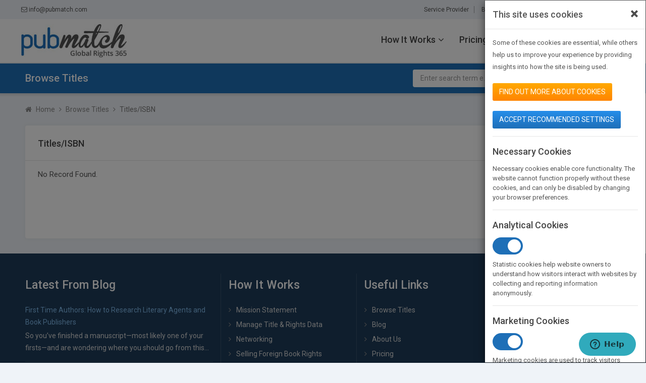

--- FILE ---
content_type: text/html; charset=UTF-8
request_url: https://www.pubmatch.com/search/advanced-search.html?book_author=Eleanor%20Hawken&srch_for=titles&home_search=0
body_size: 11801
content:


<!DOCTYPE html>
<html lang="en">
    <head>
		        <!--For Webmaster-->
        <meta name="google-site-verification" content="EkY04cfb0yZaQ-MC60pxeUMjewjf5s1LD6C2oso-NYk" />
        <!--For Webmaster End-->
        <meta charset="UTF-8">
        <meta http-equiv="X-UA-Compatible" content="IE=edge">
        <meta name="viewport" content="width=device-width, initial-scale=1">
        <link rel="shortcut icon" href="https://www.pubmatch.com/frontend/web/includes/images/favicon.ico" type="image/x-icon" />
        <meta name="csrf-param" content="_csrf-frontend">
<meta name="csrf-token" content="NqpbEgtvVlGp2fO2tf4amcCX72_agVg2i1pyXg0wH_xR6RhIPQ0OP8-RoveAsnj3tKCFPLu3Okf-EyI5dVxajw==">
        <!-- <title>PubMatch - Global Book Rights Network</title> -->
        <title>PubMatch | Advanced Search</title>
                        <meta name="description" content="">
                <meta name="keywords" content="">
        			<meta name="robots" content="noindex">
		                <style>
                    .join-sign-btns { display:block !important; }
                    .afterlogin { display:none; }
                </style>
                <!-- <link href="https://fonts.googleapis.com/css?family=Poppins:300,400,500,600,700" rel="stylesheet"> -->
        <link href="https://www.pubmatch.com/frontend/web/includes/css/_all.css?ver=1.0,2" rel="stylesheet">
<link href="https://www.pubmatch.com/backend/web/css/jquery-ui.css?ver=1.0,2" rel="stylesheet">
<link href="/assets/fc0a5535/css/bootstrap.css?v=1734947528" rel="stylesheet">
<link href="/includes/css/font-awesome.min.css?v=1734939661" rel="stylesheet">
<link href="//fonts.googleapis.com/css?family=Roboto:100,300,300i,400,400i,500" rel="stylesheet">
<link href="/includes/css/style.css?v=12.1.4" rel="stylesheet">
<link href="/includes/css/responsive.css?v=8.9.7" rel="stylesheet">
<link href="/includes/css/prettyPhoto.css?v=1.7.1" rel="stylesheet">
<script type="text/javascript" src="/assets/bcdd12f4/jquery.js?v=1734939678"></script>
<script src="/assets/3f621613/yii.js?v=1734939678"></script>
<script type="text/javascript" src="/includes/js/bootstrap.min.js?v=1734939661"></script>
<script type="text/javascript" src="/includes/js/jquery.easing.min.js?v=1734939661"></script>
<script type="text/javascript" src="/includes/js/selectivizr-min.js?v=1734939661"></script>
<script type="text/javascript" src="/includes/js/css_browser_selector.min.js?v=1734939661"></script>
<script type="text/javascript" src="/includes/js/jquery.prettyPhoto.js?v=1734939661"></script>        <!-- Start of pubmatch Zendesk Widget script -->
<script>/*<![CDATA[*/window.zEmbed||function(e,t){var n,o,d,i,s,a=[],r=document.createElement("iframe");window.zEmbed=function(){a.push(arguments)},window.zE=window.zE||window.zEmbed,r.src="javascript:false",r.title="",r.role="presentation",(r.frameElement||r).style.cssText="display: none",d=document.getElementsByTagName("script"),d=d[d.length-1],d.parentNode.insertBefore(r,d),i=r.contentWindow,s=i.document;try{o=s}catch(e){n=document.domain,r.src='javascript:var d=document.open();d.domain="'+n+'";void(0);',o=s}o.open()._l=function(){var e=this.createElement("script");n&&(this.domain=n),e.id="js-iframe-async",e.src="https://assets.zendesk.com/embeddable_framework/main.js",this.t=+new Date,this.zendeskHost="pubmatch.zendesk.com",this.zEQueue=a,this.body.appendChild(e)},o.write('<body onload="document._l();">'),o.close()}();
/*]]>*/</script>
<!-- End of pubmatch Zendesk Widget script -->
<!-- Ssl-certificate CODE -->
<script type="text/javascript"> //<![CDATA[ 
var tlJsHost = ((window.location.protocol == "https:") ? "https://secure.comodo.com/" : "https://www.trustlogo.com/");
document.write(unescape("%3Cscript src='" + tlJsHost + "trustlogo/javascript/trustlogo.js' type='text/javascript'%3E%3C/script%3E"));
//]]>
</script>

    </head>
    
        <body id="browse-title-list" >
    <!-- Google Tag Manager (noscript) -->
        <noscript><iframe src="https://www.googletagmanager.com/ns.html?id=GTM-NVGR2RL"
        height="0" width="0" style="display:none;visibility:hidden"></iframe></noscript>
    <!-- End Google Tag Manager (noscript) -->
        <!-- Navigation1 -->
    <nav class="navbar navbar-default navbar-fixed-top" role="navigation">
        <div class="nav-top">
            <div class="container">
                <div class="nav-top-links">
                    <a href="/cdn-cgi/l/email-protection#7811161e1738080d1a15190c1b10561b1715" class="top-email-link"><i class="fa fa-envelope-o" aria-hidden="true"></i>&nbsp;<span class="__cf_email__" data-cfemail="c7aea9a1a887b7b2a5aaa6b3a4afe9a4a8aa">[email&#160;protected]</span></a>
                    <ul class="top-right-links uses-cookies-conditions">
                                                        <li><a href="/site/service-providers-services.html?srch_for=illustrator.html">Service Provider</a></li>
                                                        <li><a href="https://blog.pubmatch.com/" target="_blank">Blog</a></li>
                                                        <li><a href="/about-us.html">About Us</a></li>
                                                        <li><a href="/affiliates.html">Partners</a></li>
                                                        <li><a href="/contact-us.html">Contact Us</a></li>
                                                <!-- <li class="language"></li> -->
                        <li style="display: none;">
                                                        <div class="dropdown lang-dropdown-new-outer">
                                <button class="btn dropdown-toggle lang-dropdown-new" type="button" id="lang_dropdown" data-toggle="dropdown">
                                    English<i class="fa fa-angle-down" aria-hidden="true"></i> 
                                </button>
                                <ul class="dropdown-menu" role="menu" aria-labelledby="lang_dropdown">
                                                                                    <li class="active" ><a href="#" class="multilanguage-set" data-language="1"> English</a></li>
                                                                                    <li class="" ><a href="#" class="multilanguage-set" data-language="2"> Chinese</a></li>
                                                                    </ul>
                            </div>
                        </li>
                                            </ul>
                </div>
            </div>
        </div>
      <div class="container">
         <div class="navbar-header page-scroll">
            <button type="button" class="navbar-toggle top-nav-btn" title="Toggle navigation" data-toggle="collapse" data-target=".navbar-ex1-collapse"><span class="sr-only">Toggle navigation</span> <span class="icon-bar"></span> <span class="icon-bar"></span> <span class="icon-bar"></span> </button>


            <button type="button" class="sidebar-toggle sidebar-menu-toggle-btn" style="display:none;" data-toggle="collapse" data-target=".sidebar-offcanvas"><span class="sr-only">Toggle navigation</span> <span class="icon-bar"></span> <span class="icon-bar"></span> <span class="icon-bar"></span> </button>

            <a class="navbar-brand page-scroll" href="/home.html" title="PubMatch"><img class="img-responsive" src="https://www.pubmatch.com/frontend/web/includes/images/pub-match-global-rights365_1.jpg" alt="PubMatch"></a>         </div>
         <div class="main-menu-links">
         <!-- Collect the nav links, forms, and other content for toggling -->
         <div class="navbar-collapse collapse navbar-ex1-collapse">
            <ul class="nav navbar-nav">
                                 <li class="dropdown">
                                 <a class="dropdown-toggle" data-toggle="dropdown">How It Works<i class="fa fa-angle-down" aria-hidden="true"></i></a>                  <ul class="dropdown-menu">
                                                                     <li><a href="/how-it-works.html">Mission Statement</a></li>
                                                      <li><a href="/manage-title-and-rightsdata.html">Manage Title & Rights Data</a></li>
                                                      <li><a href="/networking.html">Networking</a></li>
                                                      <li><a href="/sellingforeign-bookrights.html">Selling Foreign Book Rights</a></li>
                                                      <li><a href="/buyingbookrights.html">Buying Book Rights</a></li>
                                                      <li><a href="/discoverability-and-marketingtools.html">Discoverability & Marketing Tools</a></li>
                                                                  </ul>
               </li>
               
                              <!--<li class="dropdown">-->
                                 <!--   <a href="JavaScript:void(0);" class="dropdown-toggle" data-toggle="dropdown">News Feed<i class="fa fa-angle-down" aria-hidden="true"></i></a>
                  <ul class="dropdown-menu">
                                       </ul>
               </li>-->

                                                   <li>
                                          <a href="/register/step1.html">Pricing</a>                  </li>
               
                              <li>
                                    <a href="/about-us.html">About Us</a>               </li>
               <li>
                 <a href="/site/service-providers-services.html?srch_for=illustrator.html">Service Provider</a>               </li>
                              <li>
                                    <a href="/affiliates.html">Partners</a>               </li>
                              <li>
                                    <a href="http://blog.pubmatch.com/" target="_blank">BLOG</a>               </li>
                              <li>
                                    <a href="/contact-us.html">Contact Us</a>               </li>
            </ul>
         </div>
                  <ul class="join-sign-btns">
            <li  style="display:">
                <a class="orange-btn" href="/register/step1.html" onClick="">Join PubMatch</a>            </li>
            <li>
               <button type="button" id="sign_in" class="blue-line-btn" onClick="redirecttoLogin(&#039;new_Session&#039;,event);">Sign In</button>            </li>
         </ul>
               </div>

      <a class="home-btn" href="/site/logout.html" data-method="post" style="display:none"><i class="fa fa-sign-out" aria-hidden="true"></i></a>

         <!-- /.navbar-collapse --> 
      </div>
      <!-- /.container --> 
   </nav>
   <!--PAGE TITLE -->
      <section class="top-page-title with-search-bar">
      <div class="container">
                  <h1>Browse Titles</h1>
                           <form id="frmSearch" class="search-form search-form-expanded" action="/search/advanced-search.html" method="get">                  <input type="hidden" name="home_search" value="1">
         <div class="input-group">
            <input type="text" class="form-control" placeholder="Enter search term e.g. Medical management" value="" name="txt_search">
            <span class="input-group-btn">
            <a href="javascript:void(0)" onClick="javascript:$('#frmSearch').submit();" class="btn submit"> 
              <i class="fa fa-search" aria-hidden="true"></i> 
            </a> 
            </span> 
         </div>
         </form>               </div>
   </section>
      <!--PAGE TITLE END -->  
<section id="browse-title-list">
<div class="container">
    <div class="breadcrumb-with-social-share">
        <ul class="breadcrumb">
            <li><i class="fa fa-home" aria-hidden="true"></i>
                <a href="https://www.pubmatch.com/" title="Home">Home</a>            </li>
            <li class="active">
                <a href="https://www.pubmatch.com/browse-title.html" title="Browse Titles">Browse Titles</a>            </li>
            <li class="active">
                Titles/ISBN            </li>
        </ul>
    </div>
    <div class="content-body">
        <div id="title-listing">
            <div class="title-with-filter">
                <h2>Titles/ISBN</h2>
                <div class="filters">
                                        <p> 
                                            </p>
                   <a href="javascript:void(0);" class="blue-line-btn-sm" data-toggle="collapse" data-target="#filter-titles">Search Titles <i class="fa fa-filter" aria-hidden="true"></i></a> 
        	   </div>
            </div>
         
            <div id="filter-titles" class="collapse">
    <form id="form_sample_1" class="with_icheck" action="/search/advanced-search.html" method="get">    <input type="hidden" name="txt_hidden_shows" id="txt_hidden_shows" value="">
    <input type="hidden" name="txt_srch_for" id="txt_srch_for" value="titles">
    <input type="hidden" name="hidden_show_year" id="hidden_show_year" value="">
    <input type="hidden" name="home_search" value="0">
    <input type="hidden" name="in_bologna_member_id" id="in_bologna_member_id" value="">

        <div class="form-body">
        <div class="row">
            <div class="col-lg-4 col-md-4 col-sm-12 col-xs-12">
                <div class="form-group">
                    <select class="form-control" id="srch_for" name="srch_for">
                        <option value="">Select</option>
                                                    <option value="author" >Author </option>
                                                        <option value="publisher" >Publishers </option>
                                                        <option value="agencies" >Agents/Agencies </option>
                                                        <option value="illustrator" >Service Provider </option>
                                                        <option value="rights" >Available Rights </option>
                                                        <option value="titles" selected="selected">Books/Titles </option>
                                                </select>
                <label class="control-label" for="srch_for">Search For </label>
                <div class="help-block"></div>
                </div>
            </div>
            <input type="hidden" name="in_bookfair_search" id="in_bookfair_search" value="0">
            <div class="col-lg-4 col-md-4 col-sm-12 col-xs-12" id="title_isbn_div" style="display: none">
                <div class="form-group">
                    <input type="text" class="form-control" maxlength="100" id="title_isbn" value="" name="title_isbn" placeholder="Enter Title/ISBN" tabindex="2">
                    <label class="control-label" for="title_isbn">Title/ISBN</label>
					<div class="help-block"></div>
                </div>
            </div>
            
            <div class="col-lg-4 col-md-4 col-sm-12 col-xs-12" id="book_author_div" style="display: none">
                <div class="form-group">
                    <input type="text" class="form-control" maxlength="50" id="book_author" value="Eleanor Hawken" name="book_author" placeholder="Author" tabindex="3">
                    <label class="control-label" for="book_author">Author</label>
                </div>
            </div>
            <div class="col-lg-4 col-md-4 col-sm-12 col-xs-12">
                <div class="form-group">
                    <input type="text" class="form-control" maxlength="50" value="" id="keyword" name="keyword" placeholder="Keyword" tabindex="3">
                    <label class="control-label" for="Keyword">Keyword</label>
                    <div class="help-block"></div>
                </div>
            </div>
            <div class="col-lg-4 col-md-4 col-sm-12 col-xs-12" id="txt_category_div">
                <div class="form-group">
                    <input type="text" class="form-control" maxlength="50" id="txt_category" value="" name="txt_category" placeholder="Category or BISAC Code or Thema Code" tabindex="1">
                    <label class="control-label" for="txt_category">Category or BISAC Code or Thema Code</label>
                    <div class="help-block"></div>
                </div>
            </div>
            <div class="col-lg-4 col-md-4 col-sm-12 col-xs-12" id="subject_category_div">
                <div class="form-group">
                    <select class="form-control" id="txt_illustrtor_category" name="txt_services" tabindex="5">
                        <option value="">From (Choose Subject Category)</option>
                                                        <option value="Acrylic" >Acrylic</option>
                                                        <option value="Carbon Ink" >Carbon Ink</option>
                                                        <option value="Carbon Pencil" >Carbon Pencil</option>
                                                        <option value="Chalk" >Chalk</option>
                                                        <option value="Collage" >Collage</option>
                                                        <option value="Colored Pencil" >Colored Pencil</option>
                                                        <option value="Compressed Charcoal" >Compressed Charcoal</option>
                                                        <option value="Digital Photography" >Digital Photography</option>
                                                        <option value="Film Photography" >Film Photography</option>
                                                        <option value="Gouache" >Gouache</option>
                                                        <option value="Graphic Design" >Graphic Design</option>
                                                        <option value="Graphite Pencil" >Graphite Pencil</option>
                                                        <option value="Grease Pencil" >Grease Pencil</option>
                                                        <option value="Hard Pastel" >Hard Pastel</option>
                                                        <option value="Iron Gall Ink" >Iron Gall Ink</option>
                                                        <option value="Oil" >Oil</option>
                                                        <option value="Oil Pastel" >Oil Pastel</option>
                                                        <option value="Powdered Charcoal" >Powdered Charcoal</option>
                                                        <option value="Soft Pastel" >Soft Pastel</option>
                                                        <option value="Tempera" >Tempera</option>
                                                        <option value="Vine Charcoal" >Vine Charcoal</option>
                                                        <option value="Watercolor" >Watercolor</option>
                                                        <option value="Digital Illustration" >Digital Illustration</option>
                                                        <option value="Digital Painting" >Digital Painting</option>
                                                        <option value="Vector" >Vector</option>
                                            </select>
                    <label class="control-label" for="txt_category">Select Category</label>
                </div>
            </div>

            
            <div class="col-lg-4 col-md-4 col-sm-12 col-xs-12" id="rights_language_div" style="display: none">
                <div class="form-group">
                    <select class="form-control" id="rights_language" name="rights_language" tabindex="5">
                        <option value="">Select</option>
                                                        <option value="194" >World</option>
                                                        <option value="44" >Afrikaans </option>
                                                        <option value="15" >Albanian</option>
                                                        <option value="11" >Arabic</option>
                                                        <option value="56" >Armenian</option>
                                                        <option value="73" >Azerbaijani</option>
                                                        <option value="65" >Bahasa Malaysian</option>
                                                        <option value="55" >Basque</option>
                                                        <option value="71" >Belarusian</option>
                                                        <option value="58" >Bengali</option>
                                                        <option value="22" >Bosnian</option>
                                                        <option value="70" >Brailie</option>
                                                        <option value="23" >Bulgarian</option>
                                                        <option value="45" >Castilian</option>
                                                        <option value="46" >Catalan</option>
                                                        <option value="3" >Chinese (Simplified)</option>
                                                        <option value="4" >Chinese (Traditional)</option>
                                                        <option value="24" >Croatian</option>
                                                        <option value="25" >Czech</option>
                                                        <option value="26" >Danish</option>
                                                        <option value="60" >Dari</option>
                                                        <option value="8" >Dutch</option>
                                                        <option value="1" >English</option>
                                                        <option value="27" >Estonian</option>
                                                        <option value="16" >Finnish</option>
                                                        <option value="5" >French</option>
                                                        <option value="49" >Galician</option>
                                                        <option value="28" >Georgian</option>
                                                        <option value="6" >German</option>
                                                        <option value="17" >Greek</option>
                                                        <option value="29" >Hebrew</option>
                                                        <option value="30" >Hindi (India)</option>
                                                        <option value="18" >Hungarian</option>
                                                        <option value="31" >Icelandic</option>
                                                        <option value="32" >Indonesian</option>
                                                        <option value="7" >Italian</option>
                                                        <option value="10" >Japanese</option>
                                                        <option value="50" >Kazakh </option>
                                                        <option value="9" >Korean</option>
                                                        <option value="72" >Kosovan</option>
                                                        <option value="33" >Latvian</option>
                                                        <option value="21" >Lithuanian</option>
                                                        <option value="47" >Macedonian</option>
                                                        <option value="69" >Malayalam</option>
                                                        <option value="34" >Marathi (India)</option>
                                                        <option value="68" >Mongolian</option>
                                                        <option value="59" >Montenegrin</option>
                                                        <option value="35" >Norwegian</option>
                                                        <option value="61" >Pashto</option>
                                                        <option value="48" >Persian</option>
                                                        <option value="12" >Polish</option>
                                                        <option value="36" >Portuguese (Brazil)</option>
                                                        <option value="14" >Portuguese (Portugal)</option>
                                                        <option value="19" >Romanian</option>
                                                        <option value="13" >Russian</option>
                                                        <option value="83" >Scandinavia</option>
                                                        <option value="37" >Serbian</option>
                                                        <option value="64" >Sinhalese</option>
                                                        <option value="38" >Slovakian</option>
                                                        <option value="39" >Slovenian</option>
                                                        <option value="135" >Somali</option>
                                                        <option value="2" >Spanish</option>
                                                        <option value="138" >Swahili</option>
                                                        <option value="40" >Swedish</option>
                                                        <option value="52" >Tamil</option>
                                                        <option value="41" >Thai</option>
                                                        <option value="20" >Turkish</option>
                                                        <option value="42" >Ukrainian</option>
                                                        <option value="57" >Urdu</option>
                                                        <option value="62" >Uzbek</option>
                                                        <option value="43" >Vietnamese</option>
                                                        <option value="54" >Welsh</option>
                                                        <option value="63" >Yugoslavian</option>
                                            </select>
                    <label class="control-label" for="rights_language"> Select Language 
                    </label>
                </div>
            </div>
        </div>
        <div class="row">
            <div class="col-lg-4 col-md-4 col-sm-12 col-xs-12" id="book_country_div">
                <div class="form-group">
                    <select class="form-control" id="book_country" name="book_country" tabindex="4">
                        <option value="">Select</option>
                                                        <option value="2" >Afghanistan</option>
                                                            <option value="3" >Albania</option>
                                                            <option value="4" >Algeria</option>
                                                            <option value="5" >American Samoa</option>
                                                            <option value="6" >Andorra</option>
                                                            <option value="7" >Angola</option>
                                                            <option value="8" >Anguilla</option>
                                                            <option value="9" >Antarctica</option>
                                                            <option value="10" >Antigua</option>
                                                            <option value="11" >Argentina</option>
                                                            <option value="12" >Armenia</option>
                                                            <option value="13" >Aruba</option>
                                                            <option value="14" >Australia</option>
                                                            <option value="15" >Austria</option>
                                                            <option value="16" >Azerbaijan</option>
                                                            <option value="17" >Bahamas</option>
                                                            <option value="18" >Bahrain</option>
                                                            <option value="19" >Bangladesh</option>
                                                            <option value="20" >Barbados</option>
                                                            <option value="22" >Barbuda</option>
                                                            <option value="21" >Belarussia</option>
                                                            <option value="23" >Belgium</option>
                                                            <option value="24" >Belize</option>
                                                            <option value="25" >Benin</option>
                                                            <option value="26" >Bermuda</option>
                                                            <option value="27" >Bhutan</option>
                                                            <option value="28" >Bolivia</option>
                                                            <option value="29" >Bonaire</option>
                                                            <option value="30" >Bosnia and Herzegovina</option>
                                                            <option value="31" >Botswana</option>
                                                            <option value="32" >Bouvet Island</option>
                                                            <option value="33" >Brazil</option>
                                                            <option value="34" >British Indian Ocean Territory</option>
                                                            <option value="35" >British Virgin islands</option>
                                                            <option value="36" >Brunei</option>
                                                            <option value="37" >Bulgaria</option>
                                                            <option value="38" >Burundi</option>
                                                            <option value="39" >Cambodia</option>
                                                            <option value="40" >Cameroon</option>
                                                            <option value="41" >Canada</option>
                                                            <option value="42" >Cape Verde</option>
                                                            <option value="43" >Cayman isl</option>
                                                            <option value="44" >Central African Rep</option>
                                                            <option value="45" >Chad</option>
                                                            <option value="46" >Channel island</option>
                                                            <option value="47" >Chile</option>
                                                            <option value="48" >China</option>
                                                            <option value="49" >Colombia</option>
                                                            <option value="50" >Congo</option>
                                                            <option value="51" >Cook island</option>
                                                            <option value="52" >Costa Rica</option>
                                                            <option value="53" >Croatia</option>
                                                            <option value="54" >Cuba</option>
                                                            <option value="55" >Curacao</option>
                                                            <option value="56" >Cyprus</option>
                                                            <option value="57" >Czech Republic</option>
                                                            <option value="58" >Democratic Yemen</option>
                                                            <option value="59" >Denmark</option>
                                                            <option value="60" >Djibouti</option>
                                                            <option value="61" >Dominica</option>
                                                            <option value="62" >Dominican Republic</option>
                                                            <option value="63" >Dronning Maud Land</option>
                                                            <option value="64" >East Timor</option>
                                                            <option value="65" >Ecuador</option>
                                                            <option value="66" >Egypt</option>
                                                            <option value="67" >El Salvador</option>
                                                            <option value="68" >Equatorial Guinea</option>
                                                            <option value="69" >Eritrea</option>
                                                            <option value="70" >Estonia</option>
                                                            <option value="71" >Ethiopia</option>
                                                            <option value="73" >Faeroe island</option>
                                                            <option value="72" >Falkland Islands (Malvinas)</option>
                                                            <option value="74" >Fiji</option>
                                                            <option value="75" >Finland</option>
                                                            <option value="76" >France</option>
                                                            <option value="77" >French Guiana</option>
                                                            <option value="78" >French Polynesia</option>
                                                            <option value="79" >French Southern Territories</option>
                                                            <option value="80" >Gabon</option>
                                                            <option value="81" >Gambia</option>
                                                            <option value="82" >Georgia</option>
                                                            <option value="83" >Germany</option>
                                                            <option value="84" >Ghana</option>
                                                            <option value="85" >Gibraltar</option>
                                                            <option value="86" >Great Britain</option>
                                                            <option value="87" >Greece</option>
                                                            <option value="88" >Greenland</option>
                                                            <option value="89" >Grenada</option>
                                                            <option value="90" >Guadeloupe</option>
                                                            <option value="91" >Guam</option>
                                                            <option value="92" >Guatemala</option>
                                                            <option value="93" >Guinea</option>
                                                            <option value="94" >Guinea Bissau</option>
                                                            <option value="95" >Guyana</option>
                                                            <option value="96" >Haiti</option>
                                                            <option value="97" >Heard and Mc Donald Islands</option>
                                                            <option value="98" >Honduras</option>
                                                            <option value="99" >Hong Kong</option>
                                                            <option value="100" >Hungary</option>
                                                            <option value="101" >Iceland</option>
                                                            <option value="102" >India</option>
                                                            <option value="103" >Indonesia</option>
                                                            <option value="105" >Iran</option>
                                                            <option value="104" >Iraq</option>
                                                            <option value="106" >Ireland</option>
                                                            <option value="108" >Israel</option>
                                                            <option value="109" >Italy</option>
                                                            <option value="110" >Ivory Coast</option>
                                                            <option value="111" >Jamaica</option>
                                                            <option value="112" >Japan</option>
                                                            <option value="113" >Jordan</option>
                                                            <option value="114" >Kazakhstan</option>
                                                            <option value="115" >Kenya</option>
                                                            <option value="116" >Kiribati</option>
                                                            <option value="118" >Kuwait</option>
                                                            <option value="119" >Kyrgyzstan</option>
                                                            <option value="120" >Latvia</option>
                                                            <option value="121" >Lebanon</option>
                                                            <option value="122" >Liberia</option>
                                                            <option value="123" >Libyan Arab Jamahiriya</option>
                                                            <option value="124" >Liechtenstein</option>
                                                            <option value="125" >Lithuania</option>
                                                            <option value="126" >Luxembourg</option>
                                                            <option value="127" >Macau</option>
                                                            <option value="128" >Macedonia</option>
                                                            <option value="129" >Madagascar</option>
                                                            <option value="130" >Malawi</option>
                                                            <option value="131" >Malaysia</option>
                                                            <option value="132" >Maldives</option>
                                                            <option value="133" >Mali</option>
                                                            <option value="134" >Malta</option>
                                                            <option value="135" >Marshall Islands</option>
                                                            <option value="136" >Martinique</option>
                                                            <option value="137" >Mauritania</option>
                                                            <option value="138" >Mauritius</option>
                                                            <option value="139" >Mayotte</option>
                                                            <option value="140" >Mexico</option>
                                                            <option value="143" >Micronesia</option>
                                                            <option value="141" >Midway Islands</option>
                                                            <option value="144" >Moldova</option>
                                                            <option value="142" >Moldova, Republic of</option>
                                                            <option value="145" >Monaco</option>
                                                            <option value="146" >Mongolia</option>
                                                            <option value="147" >Montserrat</option>
                                                            <option value="148" >Morocco</option>
                                                            <option value="149" >Mozambique</option>
                                                            <option value="150" >Myanmar</option>
                                                            <option value="151" >Namibia</option>
                                                            <option value="152" >Nauru</option>
                                                            <option value="153" >Nepal</option>
                                                            <option value="154" >Netherlands</option>
                                                            <option value="155" >Netherlands Antilles</option>
                                                            <option value="156" >Neutral Zone</option>
                                                            <option value="157" >New Caledonia</option>
                                                            <option value="158" >New Zealand</option>
                                                            <option value="159" >Nicaragua</option>
                                                            <option value="160" >Niger</option>
                                                            <option value="161" >Nigeria</option>
                                                            <option value="162" >Niue</option>
                                                            <option value="163" >Norfolk Island</option>
                                                            <option value="107" >Northern Ireland</option>
                                                            <option value="164" >Northern Mariana Islands</option>
                                                            <option value="165" >Norway</option>
                                                            <option value="166" >Oman</option>
                                                            <option value="167" >Pacific Islands</option>
                                                            <option value="168" >Pakistan</option>
                                                            <option value="169" >Palau</option>
                                                            <option value="170" >Panama</option>
                                                            <option value="171" >Papua New Guinea</option>
                                                            <option value="172" >Paraguay</option>
                                                            <option value="173" >Peru</option>
                                                            <option value="174" >Philippines</option>
                                                            <option value="175" >Poland</option>
                                                            <option value="176" >Portugal</option>
                                                            <option value="177" >Puerto Rico</option>
                                                            <option value="178" >Qatar</option>
                                                            <option value="179" >Reunion</option>
                                                            <option value="180" >Romania</option>
                                                            <option value="181" >Russian Federation</option>
                                                            <option value="182" >Rwanda</option>
                                                            <option value="183" >Saba</option>
                                                            <option value="238" >Saint Lucia</option>
                                                            <option value="185" >Saint Vincent/Grenadines</option>
                                                            <option value="189" >Saipan</option>
                                                            <option value="186" >Samoa</option>
                                                            <option value="187" >San Marino</option>
                                                            <option value="188" >Sao Tome and Principe</option>
                                                            <option value="190" >Saudi Arabia</option>
                                                            <option value="191" >Scotland</option>
                                                            <option value="192" >Senegal</option>
                                                            <option value="193" >Serbia</option>
                                                            <option value="194" >Seychelles</option>
                                                            <option value="195" >Sierra Leone</option>
                                                            <option value="196" >Singapore</option>
                                                            <option value="197" >Slovac Republic</option>
                                                            <option value="198" >Slovenia</option>
                                                            <option value="199" >South Africa</option>
                                                            <option value="184" >South Georgia and South Sandwich Isls</option>
                                                            <option value="200" >South Korea</option>
                                                            <option value="201" >Spain</option>
                                                            <option value="202" >Sri Lanka</option>
                                                            <option value="204" >Suriname</option>
                                                            <option value="205" >Swaziland</option>
                                                            <option value="206" >Sweden</option>
                                                            <option value="207" >Switzerland</option>
                                                            <option value="209" >Taiwan</option>
                                                            <option value="210" >Tanzania</option>
                                                            <option value="211" >Thailand</option>
                                                            <option value="212" >Togo</option>
                                                            <option value="213" >Trinidad-Tobago</option>
                                                            <option value="214" >Tunisia</option>
                                                            <option value="215" >Turkey</option>
                                                            <option value="218" >Turkmenistan</option>
                                                            <option value="216" >Turks and Caicos Islands</option>
                                                            <option value="217" >Tuvalu</option>
                                                            <option value="220" >U.S. Virgin Islands</option>
                                                            <option value="221" >Uganda</option>
                                                            <option value="222" >Ukraine</option>
                                                            <option value="219" >United Arab Emirates</option>
                                                            <option value="223" >United Kingdom</option>
                                                            <option value="224" >Uruguay</option>
                                                            <option value="1" >USA</option>
                                                            <option value="225" >Uzbekistan</option>
                                                            <option value="226" >Vanuatu</option>
                                                            <option value="227" >Vatican City</option>
                                                            <option value="228" >Venezuela</option>
                                                            <option value="229" >Vietnam</option>
                                                            <option value="230" >Wales</option>
                                                            <option value="232" >Wallis and Futuma Islandsc</option>
                                                            <option value="231" >Western Sahara</option>
                                                            <option value="233" >Yemen</option>
                                                            <option value="234" >Yugoslavia</option>
                                                            <option value="235" >Zaire</option>
                                                            <option value="236" >Zambia</option>
                                                            <option value="237" >Zimbabwe</option>
                                                </select>
                    <label class="control-label" for="book_country"> From (Choose a Country) </label>
                </div>
            </div>
        </div>
        <div class="row" id="user_search_chk">
            <div class="col-lg-4 col-md-4 col-sm-12 col-xs-12" id="chk_rights_buyer_div" style="display: none">
                <div class="form-group p-t-0">
                    <div class="checkbox style-grey">
                        <label class="control-label">
                            <input type="checkbox" class="form-control" id="chk_srch_buyer"  name="chk_srch_buyer" value="1" tabindex="7">
                            <span>Rights Buyer</span>
                        </label>
                    </div>
                </div>
            </div>
            <div class="col-lg-4 col-md-4 col-sm-12 col-xs-12 main-checkbox-div" id="chk_acc_rights_seller_div" style="display: none">
                <div class="form-group p-t-0">
                    <div class="checkbox style-grey">
                        <label class="control-label">
                        <input type="checkbox" class="form-control"  id="chk_srch_seller" name="chk_srch_seller" value="1" tabindex="8">
                        <span>Rights Seller</span>
                        </label>
                    </div>
                </div>
            </div>
            <div class="col-lg-4 col-md-4 col-sm-12 col-xs-12 main-checkbox-div" id="chk_acc_new_auth_div" style="display: none">
                <div class="form-group p-t-0">
                    <div class="checkbox style-grey">
                        <label class="control-label">
                        <input type="checkbox" class="form-control"  id="chk_acc_new_auth" name="chk_acc_new_auth" value="1" tabindex="7">
                        <span>Only Those Accepting New Authors</span></label>
                    </div>
                </div>
            </div>
            <div class="col-lg-4 col-md-4 col-sm-12 col-xs-12" id="chk_sub_guid_list_div" style="display: none">
                <div class="form-group p-t-0">
                    <div class="checkbox style-grey">
                        <label class="control-label">
                        <input type="checkbox" class="form-control"  id="chk_sub_guid_list" name="chk_sub_guid_list" value="1" tabindex="7">
                        <span>Only Those with Submission Guidelines</span></label>
                    </div>
                </div>
            </div>
        </div>

        <div class="row" id="book_search_chk">
            <div class="col-lg-4 col-md-4 col-sm-12 col-xs-12 main-checkbox-div chk_sale_rights_div" style="display: none">
                <div class="form-group p-t-0">
                    <div class="checkbox style-grey">
                        <label class="control-label">
                        <input type="checkbox" class="form-control"  id="chk_look_inside" name="chk_look_inside" value="1" tabindex="7">
                        <span>Search Only Books /Titles That have a Book Preview</span></label>
                    </div>
                </div>
            </div>
            <div class="col-lg-4 col-md-4 col-sm-12 col-xs-12 main-checkbox-div chk_sale_rights_div" style="display: none">
                <div class="form-group p-t-0">
                    <div class="checkbox style-grey">
                        <label class="control-label">
                        <input type="checkbox" class="form-control" id="chk_illus_book"  name="chk_illus_book" value="1" tabindex="8">
                        <span>Search Only Illustrated Books</span></label>
                    </div>
                </div>
            </div>
            <div style="display:block">
            <div class="col-lg-4 col-md-4 col-sm-12 col-xs-12 main-checkbox-div chk_sale_rights_div" style="display: none" id="chk_sale_rights_div">
                <div class="form-group p-t-0">
                    <div class="checkbox style-grey">
                        <label class="control-label">
                        <input type="checkbox" class="form-control" id="chk_sale_rights"  name="chk_sale_rights" value="1" tabindex="9">
                        <span>Show Only Titles with Rights on Sale At Rights@PubMatch</span></label>
                    </div>
                </div>
            </div>
            </div>
        </div>
    </div>
    <div id="selected-tradeshow" class="collapse">
        <div class="row">
        <div class="col-lg-12 col-md-12 col-sm-12 col-xs-12">
            <h2>Below Are Your Selected Attending Tradeshow</h2>
        </div>
        <div class="selected_tradeshow_div">
                        </div>
        </div>
    </div>
    <div class="row">
        <div class="search-actions">
            <div class="col-lg-6 col-md-6 col-sm-6 col-xs-6 left-box" style="display:block"> 
                <a href="javascript:void(0);" id="search_trade_shows" onClick="loadTradeshowPopup()" tabindex="7">Search by Attending Tradeshow <i class="fa fa-angle-right" aria-hidden="true"></i></a> 
            </div>
            <div class="col-lg-6 col-md-6 col-sm-6 col-xs-6 right-box"> 
                <a href="javascript:void(0);" class="gray-btn" data-toggle="collapse" data-target="#filter-titles" tabindex="8">Close</a>
                <button type="submit" class="orange-btn" tabindex="6">Search</button>
            </div>
        </div>
    </div>
   </form>    <div class="divider-line"><hr/></div>
</div>


<!-- Trade shows popup -->
<div id="search-attending-tradeshow" class="modal fade" role="dialog">
    <div class="vertical-alignment-helper">
        <div class="modal-dialog modal-lg vertical-align-center"> 
            <!-- Modal content-->
            <div class="modal-content" id="search-attending-tradeshow-content">
            </div>
        </div>
    </div>
</div>
<script data-cfasync="false" src="/cdn-cgi/scripts/5c5dd728/cloudflare-static/email-decode.min.js"></script><script type="text/javascript">
$(document).ready(function(){
    var txt_hidden_shows    = $("#txt_hidden_shows").val();
    var selected_year       = $("#hidden_show_year").val();
    if(txt_hidden_shows != ""){
        $("#select_year").val(selected_year);
        $("#select_year").trigger("change");
    }
});
</script>
            <div class="titles-listing title-search-listing">
                <div class="row">
                                  <div class="col-lg-3 col-md-4 col-sm-6 col-xs-12 title-main">
                  No Record Found.
                  </div>
                                           </div>
         </div>
      </div>
   </div>
</div>
</div><!-- Footer Section -->
<footer id="footer">
  <div class="container">
    <div class="row">
      <div class="col-lg-4 col-md-4 col-sm-12 border-right blog-main-pan">
        <h4>Latest From Blog</h4>
                <ul class="blog_pan">
                    <li>
                        <a href="https://blog.pubmatch.com/first-time-authors-how-to-research-literary-agents-and-book-publishers/" target="_blank">First Time Authors: How to Research Literary Agents and Book Publishers</a>So you&#8217;ve finished a manuscript—most likely one of your firsts—and are wondering where you should go from this...          </li>
                    <li>
                        <a href="https://blog.pubmatch.com/new-authors-how-to-find-a-literary-agent-for-your-book/" target="_blank">New Authors: How to Find a Literary Agent for Your Book</a>One of the biggest ruts aspiring authors often find themselves in comes right between finishing their book and having it...          </li>
                  </ul>
        <!--<div class="text-right"><a href="http://blog.pubmatch.com/" target="_blank" class="blog_all">View All</a></div>--> 
      </div>
      <div class="col-lg-8 col-md-8 col-sm-12 footer-menu-pan">
        <div class="row">
          <div class="col-lg-4 col-md-4 col-sm-6 border-right footer-menu-pan">
            <h4>How It Works</h4>
            <ul class="footer_menu">
                                   <li><a href="/how-it-works.html">Mission Statement</a></li>
                                          <li><a href="/manage-title-and-rightsdata.html">Manage Title & Rights Data</a></li>
                                          <li><a href="/networking.html">Networking</a></li>
                                          <li><a href="/sellingforeign-bookrights.html">Selling Foreign Book Rights</a></li>
                                          <li><a href="/buyingbookrights.html">Buying Book Rights</a></li>
                                          <li><a href="/discoverability-and-marketingtools.html">Discoverability & Marketing Tools</a></li>
                                 </ul>
          </div>
          <div class="col-lg-4 col-md-4 col-sm-6 border-right footer-menu-pan">
            <h4>Useful Links</h4>
            <ul class="footer_menu">
                                   <li><a href="/browse-title.html">Browse Titles</a></li>
                                             <li><a href="https://blog.pubmatch.com/" target="_blank">Blog</a></li>
                                             <li><a href="/about-us.html">About Us</a></li>
                                          <li><a href="/register/step1.html">Pricing</a></li>
                                          <li><a href="/affiliates.html">Partners & Affiliates</a></li>
                                          <li><a href="/terms-of-service.html">Terms of Service</a></li>
                                          <li><a href="/privacy-policy.html">Privacy</a></li>
                                          <li><a href="/sitemap.html">Sitemap</a></li>
                                 </ul>
          </div>
          <div class="col-lg-4 col-md-4 col-sm-6 footer-menu-pan">
            <h4>Connect with Us</h4>
            <ul class="footer_menu">
              <li class="address">66 W 38th St New York, NY 10018</li>
              <li class="phone_number"><a href="tel:845-871-2852">845-871-2852</a></li>
              <li class="email_id"><a href="/cdn-cgi/l/email-protection#3851565e5778484d5a55594c5b50165b5755"><span class="__cf_email__" data-cfemail="452c2b232a05353027282431262d6b262a28">[email&#160;protected]</span></a></li>
            </ul>
                        <!-- Ssl-certificate CODE -->
<span class="ssl-logo-footer" style="display: inline-block;">  
<script data-cfasync="false" src="/cdn-cgi/scripts/5c5dd728/cloudflare-static/email-decode.min.js"></script><script type="text/javascript" src="https://sealserver.trustwave.com/seal.js?code=ff577817f27a4d769feccd2bf78476af"></script>
<a  href="https://www.positivessl.com/" style="display:none;" id="comodoTL">Positive SSL</a>        
<script language="JavaScript" >
TrustLogo("https://www.pubmatch.com/frontend/web/includes/images/comodo_secure_seal_100x85_transp.png", "CL1", "none");
</script>
</span>
          </div>
        </div>
      </div>
    </div>
  </div>
  <div class="copyright_section">
    <div class="container"> Copyright © <span id="year">2026</span> Pubmatch.com. All rights reserved </div>
  </div>
</footer>

<section>

<div class="container">
<div id="disqus_thread"></div>

</div>
</section>


<script src="https://cdn.jsdelivr.net/npm/js-cookie@2/src/js.cookie.min.js"></script>
<div id="show_loader">
   <img class="loading_circle" src="https://www.pubmatch.com/frontend/web/includes/images/loaderimage.gif" alt="loading"></div>        <!-- </div> -->
    <!-- Modal window for pubmatch cookie policy  -->
    <div class="modal right fade" id="pubmatch-cookies-policy-modal" tabindex="-1" role="dialog" aria-labelledby="myModalLabel2">
        <div class="modal-dialog" role="document">
            <div class="modal-content">
                

<div class="modal-header">
	<button type="button" class="close" data-dismiss="modal" aria-label="Close" id="pb_cookie_close"><span aria-hidden="true">&times;</span></button>
	<h4 class="modal-title" id="myModalLabel2">This site uses cookies</h4>
</div>
<div class="modal-body">
	<p>Some of these cookies are essential, while others help us to improve your experience by providing insights into how the site is being used.</p>
	<div class="clearfix"></div>
	<p><a href="https://www.pubmatch.com/privacy-policy.html#cookiesList" target="_blank" class="orange-btn">Find out more about cookies</a></p>
	<button class="blue-btn" id="btn_accept_cookie_policy">Accept Recommended Settings</button>
	<div class="row">
		<div class="col-sm-12"> <div class="divider-line1"></div></div>
	</div>                    
	<h3>Necessary Cookies</h3>
	Necessary cookies enable core functionality. The website cannot function properly without these cookies, and can only be disabled by changing your browser preferences.
	<div class="row"><div class="col-sm-12"> <div class="divider-line1"></div></div></div>
	<h3>Analytical Cookies</h3>
	<div class="clearfix"></div>
	<label class="switch">
		<input type="checkbox" name="pbm_analytic_cookie" id="pbm_analytic_cookie" value="analytic_cookie" class="pbm_policy_radio" checked>
		<span class="slider round"></span>
	</label>
	<div class="clearfix"></div>
	Statistic cookies help website owners to understand how visitors interact with websites by collecting and reporting information anonymously.
	<div class="row"><div class="col-sm-12"> <div class="divider-line1"></div></div></div>
	<h3>Marketing Cookies</h3>
	<div class="clearfix"></div>
	<label class="switch">
		<input type="checkbox" name="pbm_marketing_cookie" id="pbm_marketing_cookie" value="marketing_cookie" class="pbm_policy_radio" checked>
		<span class="slider round"></span>
	</label>
	<div class="clearfix"></div>
	Marketing cookies are used to track visitors across websites. The intention is to display ads that are relevant and engaging for the individual user and thereby more valuable for publishers and third party advertisers.
	<div class="row"><div class="col-sm-12"> <div class="divider-line1"></div></div></div>
	<div class="clearfix"></div>
	<button type="button" class="close" data-dismiss="modal" aria-label="Close" id="pb_cookie_close_one"><span aria-hidden="true">&times;</span></button>
</div>

		            </div><!-- modal-dialog -->
        </div>
    </div>
    <!-- Modal window for pubmatch cookie policy  -->
    <script type="text/javascript">
        var SITE_URL = "https://www.pubmatch.com/";
    </script>
        <script type="text/javascript">
        $(document).ready(function(){
            var gdprpopup_cookie = Cookies.get('pubmatch-gdprpopup-cookie');
            if(gdprpopup_cookie=='1'){

            }else
                $("#pubmatch-cookies-policy-modal").modal('show');
        });
    </script>
    <!-- for cookies setting -->
   <script type="text/javascript">
        $(document).ready(function(){
            /* Default value 1 that is accepted */
            var pbm_marketing_cookie    = 1,
                pbm_analytic_cookie     = 1;

            $("#pbm_analytic_cookie").on('change',function(){
                if($(this).prop('checked')){
                    console.log('pbm_analytic_cookie : checked');
                    pbm_analytic_cookie = 1;
                }else{
                    console.log('pbm_analytic_cookie : unchecked');
                    pbm_analytic_cookie = 0;
                }
            });
            $("#pbm_marketing_cookie").on('change',function(){
                if($(this).prop('checked')){
                    console.log('pbm_marketing_cookie : checked');
                    pbm_marketing_cookie = 1;
                }else{
                    console.log('pbm_marketing_cookie : unchecked');
                    pbm_marketing_cookie = 0;
                }
            });

            $(document).on('click', "#pb_cookie_close, #pb_cookie_close_one, #btn_accept_cookie_policy", function(e){
                e.preventDefault();
                var param = {pbm_marketing_cookie:pbm_marketing_cookie,pbm_analytic_cookie:pbm_analytic_cookie};
                show_loader();
                $.ajax({
                    url: SITE_URL+'site/accept_pubmatch_cookie_policy.html',
                    type: 'POST',
                    data : param,
                    dataType:'json',
                    async:false,
                    success:function(res){
                        var expirationTime         = 10 * 365; /* 10 yrs */
                        Cookies.set('pubmatch-gdprpopup-cookie', 1, { expires: expirationTime });
						hide_loader();
                        $("#pubmatch-cookies-policy-modal").modal('hide');
                        location.reload(true);
                        //window.location.href = SITE_URL;
                    }
                });
            });
        });
    </script>
    <!-- End : for cookies settings  -->
	<!-- Google Translate  -->    
    	<script type="text/javascript">
		function googleTranslateElementInit() {
			//new google.translate.TranslateElement({pageLanguage: 'en', layout: google.translate.TranslateElement.InlineLayout.SIMPLE}, 'google_translate_element');
			if($("#google_translate_element_payment").length > 0){
				new google.translate.TranslateElement({pageLanguage: 'en', layout: google.translate.TranslateElement.InlineLayout.SIMPLE}, 'google_translate_element_payment');
			}
		}
	</script>  
    <script type="text/javascript" src="//translate.google.com/translate_a/element.js?cb=googleTranslateElementInit"></script>
    	<!-- END : Google Translate  -->   
    <script src="https://www.pubmatch.com/frontend/web/includes/js/icheck.js?ver=7.60"></script>
<script src="https://www.pubmatch.com/backend/web/js/jquery-ui.js?ver=7.60"></script>
<script src="https://www.pubmatch.com/frontend/web/includes/js/advanced-search.js?ver=7.60"></script>
<script src="https://www.pubmatch.com/frontend/web/includes/js/jquery.cookie.js?ver=7.60"></script>
<script type="text/javascript" src="/includes/js/common-scripts.js?ver=7.601"></script>
<script src="/assets/3f621613/yii.activeForm.js?v=1734939678"></script>
<script src="/assets/82dd6aa7/ChangeLanguage.js?v=1734939679"></script>
<script>jQuery(function ($) {
jQuery('#form_sample_1').yiiActiveForm([], []);
jQuery('#frmSearch').yiiActiveForm([], []);
});</script>
    <script type="text/javascript">
        if($("#st_description").length > 0){
            CKEDITOR.on('instanceCreated', function (e) {
                e.editor.on('key', function (event) {
                    var value = CKEDITOR.instances['st_description'].getData();//Value of Editor
                    var tval = value.replace(/<("[^"]*"|'[^']*'|[^'">])*>/gi, '').replace(/^\s+|\s+$/g, '');
                    var tlength = tval.length,
                        set = 680,
                        remain = parseInt(set - tlength);

                    var allowed_buttons = [8, 46, 37, 38, 39, 40];
                    if (remain <= 0 && $.inArray(event.data.keyCode, allowed_buttons) == -1) {
                        console.log('here')
                        event.cancel();
                        return false;
                    }
                });

                e.editor.on('paste', function (event) {console.log('paste')
                    var value_old = CKEDITOR.instances['st_description'].getData();//Value of Editor
                    
                    setTimeout(function(){
                        var value = CKEDITOR.instances['st_description'].getData();//Value of Editor
                        var tval = value.replace(/<("[^"]*"|'[^']*'|[^'">])*>/gi, '').replace(/^\s+|\s+$/g, '');
                        var tlength = tval.length,
                            set = 680,
                            remain = parseInt(set - tlength);
                        console.log('tlength new', tlength);
                        var allowed_buttons = [8, 46, 37, 38, 39, 40];
                        if (remain <= 0 && $.inArray(event.data.keyCode, allowed_buttons) == -1) {
                            CKEDITOR.instances['st_description'].setData(value_old);                            
                        }
                    },100)
                    
                });
            });
        }
    </script>
<script>(function(){function c(){var b=a.contentDocument||a.contentWindow.document;if(b){var d=b.createElement('script');d.innerHTML="window.__CF$cv$params={r:'9c2519b07ed10d7f',t:'MTc2OTE0ODMzNg=='};var a=document.createElement('script');a.src='/cdn-cgi/challenge-platform/scripts/jsd/main.js';document.getElementsByTagName('head')[0].appendChild(a);";b.getElementsByTagName('head')[0].appendChild(d)}}if(document.body){var a=document.createElement('iframe');a.height=1;a.width=1;a.style.position='absolute';a.style.top=0;a.style.left=0;a.style.border='none';a.style.visibility='hidden';document.body.appendChild(a);if('loading'!==document.readyState)c();else if(window.addEventListener)document.addEventListener('DOMContentLoaded',c);else{var e=document.onreadystatechange||function(){};document.onreadystatechange=function(b){e(b);'loading'!==document.readyState&&(document.onreadystatechange=e,c())}}}})();</script></html>



--- FILE ---
content_type: text/javascript
request_url: https://sealserver.trustwave.com/seal.js?code=ff577817f27a4d769feccd2bf78476af
body_size: 444
content:
<!--
document.write("<img id=\"vikingcloudSealImage\" src=\"https://sealserver.trustwave.com/seal_image.php?customerId=ff577817f27a4d769feccd2bf78476af&size=105x54&style=\" border=\"0\" style=\"cursor:pointer;\" onclick=\"javascript:window.open('https://sealserver.trustwave.com/cert.php?customerId=ff577817f27a4d769feccd2bf78476af&size=105x54&style=', 'c_TW', 'location=no, toolbar=no, resizable=yes, scrollbars=yes, directories=no, status=no, width=615, height=720'); return false;\" oncontextmenu=\"javascript:alert('Copying Prohibited by Law - Trusted Commerce is a Service Mark of Viking Cloud, Inc.'); return false;\" alt=\"This site is protected by VikingCloud's Trusted Commerce program\" title=\"This site is protected by VikingCloud's Trusted Commerce program\" />");
// -->